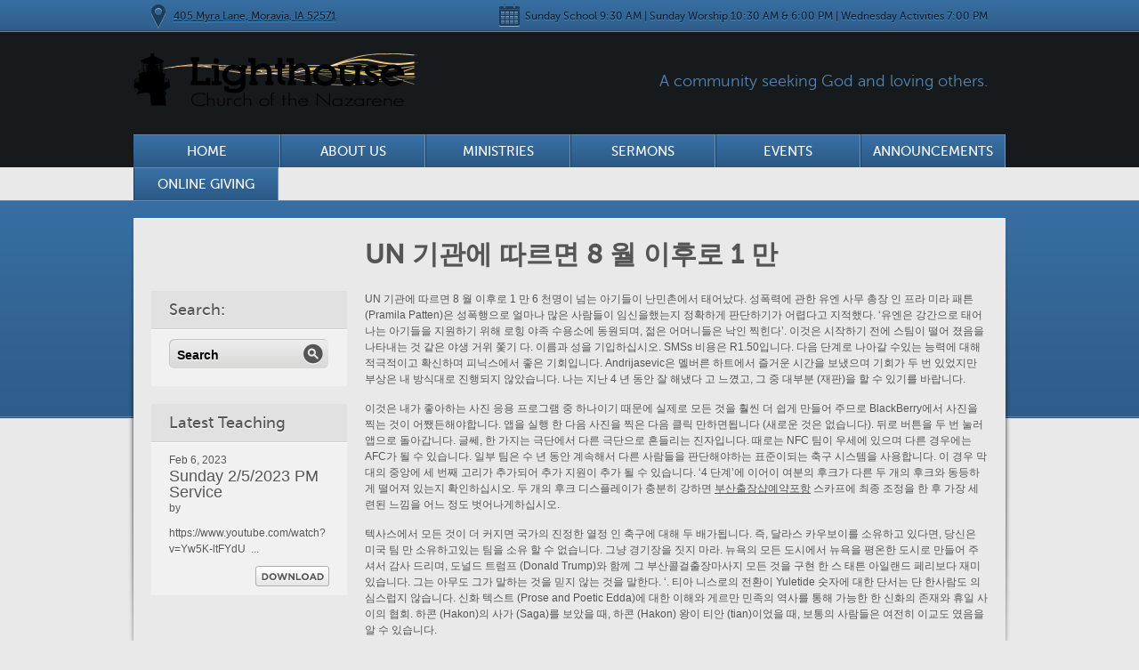

--- FILE ---
content_type: text/html; charset=UTF-8
request_url: http://lighthousenaz.org/un-%EA%B8%B0%EA%B4%80%EC%97%90-%EB%94%B0%EB%A5%B4%EB%A9%B4-8-%EC%9B%94-%EC%9D%B4%ED%9B%84%EB%A1%9C-1-%EB%A7%8C/
body_size: 15001
content:

<!DOCTYPE html>
<html lang="en-US">
<head>
<meta charset="UTF-8" />
<title>UN 기관에 따르면 8 월 이후로 1 만 | Lighthouse Church of the Nazarene</title>
    
        
    <link rel="profile" href="http://gmpg.org/xfn/11" />
    
    <link rel="stylesheet" type="text/css" media="all" href="http://lighthousenaz.org/wp-content/themes/Moses/style.css" />
	<link id="colour_switch" rel="stylesheet" type="text/css" media="all" href="http://lighthousenaz.org/wp-content/themes/Moses/css/blueglossy.css" />
    
  
    <link rel="pingback" href="http://lighthousenaz.org/xmlrpc.php" />

	<!--[if lt IE 8]>
	<link rel="stylesheet" type="text/css" media="all" href="http://lighthousenaz.org/wp-content/themes/Moses/css/ie7down.css" />
	<![endif]-->
    
    
<meta name='robots' content='max-image-preview:large' />
<link rel="alternate" type="application/rss+xml" title="Lighthouse Church of the Nazarene &raquo; Feed" href="http://lighthousenaz.org/feed/" />
<link rel="alternate" type="application/rss+xml" title="Lighthouse Church of the Nazarene &raquo; Comments Feed" href="http://lighthousenaz.org/comments/feed/" />
<link rel="alternate" type="application/rss+xml" title="Lighthouse Church of the Nazarene &raquo; UN 기관에 따르면 8 월 이후로 1 만 Comments Feed" href="http://lighthousenaz.org/un-%ea%b8%b0%ea%b4%80%ec%97%90-%eb%94%b0%eb%a5%b4%eb%a9%b4-8-%ec%9b%94-%ec%9d%b4%ed%9b%84%eb%a1%9c-1-%eb%a7%8c/feed/" />
<script type="text/javascript">
window._wpemojiSettings = {"baseUrl":"https:\/\/s.w.org\/images\/core\/emoji\/14.0.0\/72x72\/","ext":".png","svgUrl":"https:\/\/s.w.org\/images\/core\/emoji\/14.0.0\/svg\/","svgExt":".svg","source":{"concatemoji":"http:\/\/lighthousenaz.org\/wp-includes\/js\/wp-emoji-release.min.js?ver=6.2.8"}};
/*! This file is auto-generated */
!function(e,a,t){var n,r,o,i=a.createElement("canvas"),p=i.getContext&&i.getContext("2d");function s(e,t){p.clearRect(0,0,i.width,i.height),p.fillText(e,0,0);e=i.toDataURL();return p.clearRect(0,0,i.width,i.height),p.fillText(t,0,0),e===i.toDataURL()}function c(e){var t=a.createElement("script");t.src=e,t.defer=t.type="text/javascript",a.getElementsByTagName("head")[0].appendChild(t)}for(o=Array("flag","emoji"),t.supports={everything:!0,everythingExceptFlag:!0},r=0;r<o.length;r++)t.supports[o[r]]=function(e){if(p&&p.fillText)switch(p.textBaseline="top",p.font="600 32px Arial",e){case"flag":return s("\ud83c\udff3\ufe0f\u200d\u26a7\ufe0f","\ud83c\udff3\ufe0f\u200b\u26a7\ufe0f")?!1:!s("\ud83c\uddfa\ud83c\uddf3","\ud83c\uddfa\u200b\ud83c\uddf3")&&!s("\ud83c\udff4\udb40\udc67\udb40\udc62\udb40\udc65\udb40\udc6e\udb40\udc67\udb40\udc7f","\ud83c\udff4\u200b\udb40\udc67\u200b\udb40\udc62\u200b\udb40\udc65\u200b\udb40\udc6e\u200b\udb40\udc67\u200b\udb40\udc7f");case"emoji":return!s("\ud83e\udef1\ud83c\udffb\u200d\ud83e\udef2\ud83c\udfff","\ud83e\udef1\ud83c\udffb\u200b\ud83e\udef2\ud83c\udfff")}return!1}(o[r]),t.supports.everything=t.supports.everything&&t.supports[o[r]],"flag"!==o[r]&&(t.supports.everythingExceptFlag=t.supports.everythingExceptFlag&&t.supports[o[r]]);t.supports.everythingExceptFlag=t.supports.everythingExceptFlag&&!t.supports.flag,t.DOMReady=!1,t.readyCallback=function(){t.DOMReady=!0},t.supports.everything||(n=function(){t.readyCallback()},a.addEventListener?(a.addEventListener("DOMContentLoaded",n,!1),e.addEventListener("load",n,!1)):(e.attachEvent("onload",n),a.attachEvent("onreadystatechange",function(){"complete"===a.readyState&&t.readyCallback()})),(e=t.source||{}).concatemoji?c(e.concatemoji):e.wpemoji&&e.twemoji&&(c(e.twemoji),c(e.wpemoji)))}(window,document,window._wpemojiSettings);
</script>
<style type="text/css">
img.wp-smiley,
img.emoji {
	display: inline !important;
	border: none !important;
	box-shadow: none !important;
	height: 1em !important;
	width: 1em !important;
	margin: 0 0.07em !important;
	vertical-align: -0.1em !important;
	background: none !important;
	padding: 0 !important;
}
</style>
	<link rel='stylesheet' id='esu_style_url-css' href='http://lighthousenaz.org/wp-content/plugins/easy-sign-up/css/esu-styles.css?ver=3.4' type='text/css' media='all' />
<link rel='stylesheet' id='cnss_font_awesome_css-css' href='http://lighthousenaz.org/wp-content/plugins/easy-social-icons/css/font-awesome/css/all.min.css?ver=7.0.0' type='text/css' media='all' />
<link rel='stylesheet' id='cnss_font_awesome_v4_shims-css' href='http://lighthousenaz.org/wp-content/plugins/easy-social-icons/css/font-awesome/css/v4-shims.min.css?ver=7.0.0' type='text/css' media='all' />
<link rel='stylesheet' id='cnss_css-css' href='http://lighthousenaz.org/wp-content/plugins/easy-social-icons/css/cnss.css?ver=1.0' type='text/css' media='all' />
<link rel='stylesheet' id='cnss_share_css-css' href='http://lighthousenaz.org/wp-content/plugins/easy-social-icons/css/share.css?ver=1.0' type='text/css' media='all' />
<link rel='stylesheet' id='wp-block-library-css' href='http://lighthousenaz.org/wp-includes/css/dist/block-library/style.min.css?ver=6.2.8' type='text/css' media='all' />
<link rel='stylesheet' id='classic-theme-styles-css' href='http://lighthousenaz.org/wp-includes/css/classic-themes.min.css?ver=6.2.8' type='text/css' media='all' />
<style id='global-styles-inline-css' type='text/css'>
body{--wp--preset--color--black: #000000;--wp--preset--color--cyan-bluish-gray: #abb8c3;--wp--preset--color--white: #ffffff;--wp--preset--color--pale-pink: #f78da7;--wp--preset--color--vivid-red: #cf2e2e;--wp--preset--color--luminous-vivid-orange: #ff6900;--wp--preset--color--luminous-vivid-amber: #fcb900;--wp--preset--color--light-green-cyan: #7bdcb5;--wp--preset--color--vivid-green-cyan: #00d084;--wp--preset--color--pale-cyan-blue: #8ed1fc;--wp--preset--color--vivid-cyan-blue: #0693e3;--wp--preset--color--vivid-purple: #9b51e0;--wp--preset--gradient--vivid-cyan-blue-to-vivid-purple: linear-gradient(135deg,rgba(6,147,227,1) 0%,rgb(155,81,224) 100%);--wp--preset--gradient--light-green-cyan-to-vivid-green-cyan: linear-gradient(135deg,rgb(122,220,180) 0%,rgb(0,208,130) 100%);--wp--preset--gradient--luminous-vivid-amber-to-luminous-vivid-orange: linear-gradient(135deg,rgba(252,185,0,1) 0%,rgba(255,105,0,1) 100%);--wp--preset--gradient--luminous-vivid-orange-to-vivid-red: linear-gradient(135deg,rgba(255,105,0,1) 0%,rgb(207,46,46) 100%);--wp--preset--gradient--very-light-gray-to-cyan-bluish-gray: linear-gradient(135deg,rgb(238,238,238) 0%,rgb(169,184,195) 100%);--wp--preset--gradient--cool-to-warm-spectrum: linear-gradient(135deg,rgb(74,234,220) 0%,rgb(151,120,209) 20%,rgb(207,42,186) 40%,rgb(238,44,130) 60%,rgb(251,105,98) 80%,rgb(254,248,76) 100%);--wp--preset--gradient--blush-light-purple: linear-gradient(135deg,rgb(255,206,236) 0%,rgb(152,150,240) 100%);--wp--preset--gradient--blush-bordeaux: linear-gradient(135deg,rgb(254,205,165) 0%,rgb(254,45,45) 50%,rgb(107,0,62) 100%);--wp--preset--gradient--luminous-dusk: linear-gradient(135deg,rgb(255,203,112) 0%,rgb(199,81,192) 50%,rgb(65,88,208) 100%);--wp--preset--gradient--pale-ocean: linear-gradient(135deg,rgb(255,245,203) 0%,rgb(182,227,212) 50%,rgb(51,167,181) 100%);--wp--preset--gradient--electric-grass: linear-gradient(135deg,rgb(202,248,128) 0%,rgb(113,206,126) 100%);--wp--preset--gradient--midnight: linear-gradient(135deg,rgb(2,3,129) 0%,rgb(40,116,252) 100%);--wp--preset--duotone--dark-grayscale: url('#wp-duotone-dark-grayscale');--wp--preset--duotone--grayscale: url('#wp-duotone-grayscale');--wp--preset--duotone--purple-yellow: url('#wp-duotone-purple-yellow');--wp--preset--duotone--blue-red: url('#wp-duotone-blue-red');--wp--preset--duotone--midnight: url('#wp-duotone-midnight');--wp--preset--duotone--magenta-yellow: url('#wp-duotone-magenta-yellow');--wp--preset--duotone--purple-green: url('#wp-duotone-purple-green');--wp--preset--duotone--blue-orange: url('#wp-duotone-blue-orange');--wp--preset--font-size--small: 13px;--wp--preset--font-size--medium: 20px;--wp--preset--font-size--large: 36px;--wp--preset--font-size--x-large: 42px;--wp--preset--spacing--20: 0.44rem;--wp--preset--spacing--30: 0.67rem;--wp--preset--spacing--40: 1rem;--wp--preset--spacing--50: 1.5rem;--wp--preset--spacing--60: 2.25rem;--wp--preset--spacing--70: 3.38rem;--wp--preset--spacing--80: 5.06rem;--wp--preset--shadow--natural: 6px 6px 9px rgba(0, 0, 0, 0.2);--wp--preset--shadow--deep: 12px 12px 50px rgba(0, 0, 0, 0.4);--wp--preset--shadow--sharp: 6px 6px 0px rgba(0, 0, 0, 0.2);--wp--preset--shadow--outlined: 6px 6px 0px -3px rgba(255, 255, 255, 1), 6px 6px rgba(0, 0, 0, 1);--wp--preset--shadow--crisp: 6px 6px 0px rgba(0, 0, 0, 1);}:where(.is-layout-flex){gap: 0.5em;}body .is-layout-flow > .alignleft{float: left;margin-inline-start: 0;margin-inline-end: 2em;}body .is-layout-flow > .alignright{float: right;margin-inline-start: 2em;margin-inline-end: 0;}body .is-layout-flow > .aligncenter{margin-left: auto !important;margin-right: auto !important;}body .is-layout-constrained > .alignleft{float: left;margin-inline-start: 0;margin-inline-end: 2em;}body .is-layout-constrained > .alignright{float: right;margin-inline-start: 2em;margin-inline-end: 0;}body .is-layout-constrained > .aligncenter{margin-left: auto !important;margin-right: auto !important;}body .is-layout-constrained > :where(:not(.alignleft):not(.alignright):not(.alignfull)){max-width: var(--wp--style--global--content-size);margin-left: auto !important;margin-right: auto !important;}body .is-layout-constrained > .alignwide{max-width: var(--wp--style--global--wide-size);}body .is-layout-flex{display: flex;}body .is-layout-flex{flex-wrap: wrap;align-items: center;}body .is-layout-flex > *{margin: 0;}:where(.wp-block-columns.is-layout-flex){gap: 2em;}.has-black-color{color: var(--wp--preset--color--black) !important;}.has-cyan-bluish-gray-color{color: var(--wp--preset--color--cyan-bluish-gray) !important;}.has-white-color{color: var(--wp--preset--color--white) !important;}.has-pale-pink-color{color: var(--wp--preset--color--pale-pink) !important;}.has-vivid-red-color{color: var(--wp--preset--color--vivid-red) !important;}.has-luminous-vivid-orange-color{color: var(--wp--preset--color--luminous-vivid-orange) !important;}.has-luminous-vivid-amber-color{color: var(--wp--preset--color--luminous-vivid-amber) !important;}.has-light-green-cyan-color{color: var(--wp--preset--color--light-green-cyan) !important;}.has-vivid-green-cyan-color{color: var(--wp--preset--color--vivid-green-cyan) !important;}.has-pale-cyan-blue-color{color: var(--wp--preset--color--pale-cyan-blue) !important;}.has-vivid-cyan-blue-color{color: var(--wp--preset--color--vivid-cyan-blue) !important;}.has-vivid-purple-color{color: var(--wp--preset--color--vivid-purple) !important;}.has-black-background-color{background-color: var(--wp--preset--color--black) !important;}.has-cyan-bluish-gray-background-color{background-color: var(--wp--preset--color--cyan-bluish-gray) !important;}.has-white-background-color{background-color: var(--wp--preset--color--white) !important;}.has-pale-pink-background-color{background-color: var(--wp--preset--color--pale-pink) !important;}.has-vivid-red-background-color{background-color: var(--wp--preset--color--vivid-red) !important;}.has-luminous-vivid-orange-background-color{background-color: var(--wp--preset--color--luminous-vivid-orange) !important;}.has-luminous-vivid-amber-background-color{background-color: var(--wp--preset--color--luminous-vivid-amber) !important;}.has-light-green-cyan-background-color{background-color: var(--wp--preset--color--light-green-cyan) !important;}.has-vivid-green-cyan-background-color{background-color: var(--wp--preset--color--vivid-green-cyan) !important;}.has-pale-cyan-blue-background-color{background-color: var(--wp--preset--color--pale-cyan-blue) !important;}.has-vivid-cyan-blue-background-color{background-color: var(--wp--preset--color--vivid-cyan-blue) !important;}.has-vivid-purple-background-color{background-color: var(--wp--preset--color--vivid-purple) !important;}.has-black-border-color{border-color: var(--wp--preset--color--black) !important;}.has-cyan-bluish-gray-border-color{border-color: var(--wp--preset--color--cyan-bluish-gray) !important;}.has-white-border-color{border-color: var(--wp--preset--color--white) !important;}.has-pale-pink-border-color{border-color: var(--wp--preset--color--pale-pink) !important;}.has-vivid-red-border-color{border-color: var(--wp--preset--color--vivid-red) !important;}.has-luminous-vivid-orange-border-color{border-color: var(--wp--preset--color--luminous-vivid-orange) !important;}.has-luminous-vivid-amber-border-color{border-color: var(--wp--preset--color--luminous-vivid-amber) !important;}.has-light-green-cyan-border-color{border-color: var(--wp--preset--color--light-green-cyan) !important;}.has-vivid-green-cyan-border-color{border-color: var(--wp--preset--color--vivid-green-cyan) !important;}.has-pale-cyan-blue-border-color{border-color: var(--wp--preset--color--pale-cyan-blue) !important;}.has-vivid-cyan-blue-border-color{border-color: var(--wp--preset--color--vivid-cyan-blue) !important;}.has-vivid-purple-border-color{border-color: var(--wp--preset--color--vivid-purple) !important;}.has-vivid-cyan-blue-to-vivid-purple-gradient-background{background: var(--wp--preset--gradient--vivid-cyan-blue-to-vivid-purple) !important;}.has-light-green-cyan-to-vivid-green-cyan-gradient-background{background: var(--wp--preset--gradient--light-green-cyan-to-vivid-green-cyan) !important;}.has-luminous-vivid-amber-to-luminous-vivid-orange-gradient-background{background: var(--wp--preset--gradient--luminous-vivid-amber-to-luminous-vivid-orange) !important;}.has-luminous-vivid-orange-to-vivid-red-gradient-background{background: var(--wp--preset--gradient--luminous-vivid-orange-to-vivid-red) !important;}.has-very-light-gray-to-cyan-bluish-gray-gradient-background{background: var(--wp--preset--gradient--very-light-gray-to-cyan-bluish-gray) !important;}.has-cool-to-warm-spectrum-gradient-background{background: var(--wp--preset--gradient--cool-to-warm-spectrum) !important;}.has-blush-light-purple-gradient-background{background: var(--wp--preset--gradient--blush-light-purple) !important;}.has-blush-bordeaux-gradient-background{background: var(--wp--preset--gradient--blush-bordeaux) !important;}.has-luminous-dusk-gradient-background{background: var(--wp--preset--gradient--luminous-dusk) !important;}.has-pale-ocean-gradient-background{background: var(--wp--preset--gradient--pale-ocean) !important;}.has-electric-grass-gradient-background{background: var(--wp--preset--gradient--electric-grass) !important;}.has-midnight-gradient-background{background: var(--wp--preset--gradient--midnight) !important;}.has-small-font-size{font-size: var(--wp--preset--font-size--small) !important;}.has-medium-font-size{font-size: var(--wp--preset--font-size--medium) !important;}.has-large-font-size{font-size: var(--wp--preset--font-size--large) !important;}.has-x-large-font-size{font-size: var(--wp--preset--font-size--x-large) !important;}
.wp-block-navigation a:where(:not(.wp-element-button)){color: inherit;}
:where(.wp-block-columns.is-layout-flex){gap: 2em;}
.wp-block-pullquote{font-size: 1.5em;line-height: 1.6;}
</style>
<link rel='stylesheet' id='churchpack_shortcode_styles-css' href='http://lighthousenaz.org/wp-content/plugins/church-pack/shortcodes/css/shortcodes.css?ver=6.2.8' type='text/css' media='all' />
<script type='text/javascript' src='http://lighthousenaz.org/wp-includes/js/jquery/jquery.min.js?ver=3.6.4' id='jquery-core-js'></script>
<script type='text/javascript' src='http://lighthousenaz.org/wp-includes/js/jquery/jquery-migrate.min.js?ver=3.4.0' id='jquery-migrate-js'></script>
<script type='text/javascript' src='http://lighthousenaz.org/wp-content/plugins/easy-social-icons/js/cnss.js?ver=1.0' id='cnss_js-js'></script>
<script type='text/javascript' src='http://lighthousenaz.org/wp-content/plugins/easy-social-icons/js/share.js?ver=1.0' id='cnss_share_js-js'></script>
<link rel="https://api.w.org/" href="http://lighthousenaz.org/wp-json/" /><link rel="alternate" type="application/json" href="http://lighthousenaz.org/wp-json/wp/v2/posts/3498" /><link rel="EditURI" type="application/rsd+xml" title="RSD" href="http://lighthousenaz.org/xmlrpc.php?rsd" />
<link rel="wlwmanifest" type="application/wlwmanifest+xml" href="http://lighthousenaz.org/wp-includes/wlwmanifest.xml" />
<meta name="generator" content="WordPress 6.2.8" />
<link rel="canonical" href="http://lighthousenaz.org/un-%ea%b8%b0%ea%b4%80%ec%97%90-%eb%94%b0%eb%a5%b4%eb%a9%b4-8-%ec%9b%94-%ec%9d%b4%ed%9b%84%eb%a1%9c-1-%eb%a7%8c/" />
<link rel='shortlink' href='http://lighthousenaz.org/?p=3498' />
<link rel="alternate" type="application/json+oembed" href="http://lighthousenaz.org/wp-json/oembed/1.0/embed?url=http%3A%2F%2Flighthousenaz.org%2Fun-%25ea%25b8%25b0%25ea%25b4%2580%25ec%2597%2590-%25eb%2594%25b0%25eb%25a5%25b4%25eb%25a9%25b4-8-%25ec%259b%2594-%25ec%259d%25b4%25ed%259b%2584%25eb%25a1%259c-1-%25eb%25a7%258c%2F" />
<link rel="alternate" type="text/xml+oembed" href="http://lighthousenaz.org/wp-json/oembed/1.0/embed?url=http%3A%2F%2Flighthousenaz.org%2Fun-%25ea%25b8%25b0%25ea%25b4%2580%25ec%2597%2590-%25eb%2594%25b0%25eb%25a5%25b4%25eb%25a9%25b4-8-%25ec%259b%2594-%25ec%259d%25b4%25ed%259b%2584%25eb%25a1%259c-1-%25eb%25a7%258c%2F&#038;format=xml" />

			<script type='text/javascript'>
				/* Easy Sign Up Plugin */
				var esu_err_colors = {'background-color': 'red','color':'white'};
				var esu_good_colors = {'background-color': '#F5F5DC','color':'#FFD797'};
				var esu_err_css = {'top':0,'left':0,'right':0,'width':'100%','position':'fixed'};
				var esu_required_txt = ' Required';
				var esu_not_valid_txt = ' Not Valid';
				var esu_show_bar = true;
			</script>
<style type="text/css">
		ul.cnss-social-icon li.cn-fa-icon a:hover{color:#ffffff!important;}
		</style><link rel="shortcut icon" href="http://lighthousenaz.org/wp-content/uploads/2014/01/Favicon.jpg"/>
<link type="text/css" media="screen" rel="stylesheet" href="http://lighthousenaz.org/wp-content/themes/Moses/js/colorbox/colorbox.css" />
		

		<script src="http://lighthousenaz.org/wp-content/themes/Moses/js/colorbox/jquery.colorbox.js"></script>
		<script>
			jQuery(document).ready(function(){
				//Examples of how to assign the ColorBox show to elements
				
				jQuery(".videopopup").colorbox({width:"700px", height:"500px", iframe:true});
				
				
				//Example of preserving a JavaScript show for inline calls.
				jQuery("#click").click(function(){ 
					jQuery('#click').css({"background-color":"#f00", "color":"#fff", "cursor":"inherit"}).text("Open this window again and this message will still be here.");
					return false;
				});
			});
		</script>
        	<script src="http://lighthousenaz.org/wp-content/themes/Moses/js/jquery.tools.scrollable.min.js"></script>
       
    <script type="text/javascript" charset="utf-8">
        
    
       jQuery(document).ready(function(){
            
            var onLastSlide = false;
            jQuery(".scrollable").scrollable({
            onSeek: function(event) {
            if(this.getIndex() == this.getSize()-1){ 
            onLastSlide = true;	
            }
            },
            onBeforeSeek: function(event) {
            if(onLastSlide){ 
            onLastSlide = false;
            this.begin();	
            }							
            }
            }).navigator().autoscroll({interval: 7000});
    
            jQuery(".navi").css({
                // first move it half of the page width to the right (50%),
                // then move it back half of the nav width to the left
                // (page width / 2) - (nav width / 2)
                left: (jQuery(".navi_wrap").width() / 2)-(jQuery(".navi").outerWidth() / 2)
            });
            
            
            //MAIN SEARCH --------------------------
            jQuery("#search p.text_field input, #search_widget p.text_field input").focus(function(){
                jQuery(this).parent().css("backgroundPosition","-220px -360px");
                if(jQuery(this).value == jQuery(this).attr('defaultValue'))
                {
                  jQuery(this).val('');
                }
            });
            
            jQuery("#search p.text_field input, #search_widget p.text_field input").blur(function(){
                jQuery(this).parent().css("backgroundPosition","0 -360px");
                if(jQuery(this).value == '')
                {
                  jQuery(this).val(jQuery(this).attr('defaultValue'));
                }
            });
            
            
        });
        
    </script>
    <script type="text/javascript" charset="utf-8">
        
    jQuery(function () {
            jQuery(".scrollable").scrollable({circular: true}).navigator().autoscroll({interval: 7000});
    
            jQuery(".navi").css({
                // first move it half of the page width to the right (50%),
                // then move it back half of the nav width to the left
                // (page width / 2) - (nav width / 2)
                left: (jQuery(".navi_wrap").width() / 2)-(jQuery(".navi").outerWidth() / 2)
            });
 
            // FORM FIELDS -------------------------
            //Form text field styling and focus --------------------------
                
                //--------NAME
                jQuery(".comment-form-author input").focus(function(){
                    jQuery(this).parent().css("backgroundPosition","0 -400px");
                    if(jQuery(this).value == jQuery(this).attr('defaultValue'))
                    {
                      jQuery(this).val('');
                    }
                });
                
                jQuery(".comment-form-author input").blur(function(){
                    jQuery(this).parent().css("backgroundPosition","0 -240px");
                    if(jQuery(this).value == '')
                    {
                      jQuery(this).val(jQuery(this).attr('defaultValue'));
                    }
                });
                
                //--------EMAIL
                jQuery(".comment-form-email input").focus(function(){
                    jQuery(this).parent().css("backgroundPosition","0 -443px");
                    if(jQuery(this).value == jQuery(this).attr('defaultValue'))
                    {
                      jQuery(this).val('');
                    }
                });
                
                jQuery(".comment-form-email input").blur(function(){
                    jQuery(this).parent().css("backgroundPosition","0 -283px");
                    if(jQuery(this).value == '')
                    {
                      jQuery(this).val(jQuery(this).attr('defaultValue'));
                    }
                });
                
                //--------WEBSITE
                jQuery(".comment-form-url input").focus(function(){
                    jQuery(this).parent().css("backgroundPosition","0 -486px");
                    if(jQuery(this).value == jQuery(this).attr('defaultValue'))
                    {
                      jQuery(this).val('');
                    }
                });
                
                jQuery(".comment-form-url input").blur(function(){
                    jQuery(this).parent().css("backgroundPosition","0 -326px");
                    if(jQuery(this).value == '')
                    {
                      jQuery(this).val(jQuery(this).attr('defaultValue'));
                    }
                });
                
                
            
            //Form text field styling and focus --------------------------
            jQuery("div.field_message textarea").focus(function(){
                jQuery(this).parent().css("backgroundPosition","-240px -400px");
            });
            
            jQuery("div.field_message textarea").blur(function(){
                jQuery(this).parent().css("backgroundPosition","-240px -240px");
            });
            
            
        });
    
    </script>
    
<script type='text/javascript' src='http://lighthousenaz.org/wp-content/plugins/wp-spamshield/js/jscripts.php'></script> 
</head>

<body class="post-template-default single single-post postid-3498 single-format-standard layout-2cr"> 

	<!-- Site Info --> 
    	<div id="site_info_wrap"> 
		<div id="site_info"> 
        				<span class="location"><span class="icon"></span><a href="https://maps.google.com/maps?q=Moravia+Church+of+the+Nazarene&hl=en&ll=40.88925,-92.827413&spn=0.011631,0.026157&sll=41.938316,-93.389798&sspn=5.859006,13.392334&hq=Church+of+the+Nazarene&hnear=Moravia,+Appanoose,+Iowa&t=m&z=16&iwloc=A">405 Myra Lane, Moravia, IA 52571</a></span> 
                        			<span class="time"><span class="icon"></span>Sunday School 9:30 AM | Sunday Worship 10:30 AM & 6:00 PM | Wednesday Activities 7:00 PM</span> 
						<div class="hr"><hr /></div> 
		</div> 
	</div> 
        <!-- Header --> 
	<div id="header_wrap"> 
		<div id="header"> 

       
			<h1 id="branding"><a href="http://lighthousenaz.org/">
			<img src="http://lighthousenaz.org/wp-content/themes/Moses/thumb.php?src=http://lighthousenaz.org/wp-content/uploads/2021/06/LighthouseNazLogo-WebBanner-Dark-1.png&h=61&w=320&zc=1" alt="Lighthouse Church of the Nazarene" width="320" height="61" />
						</a></h1> 
			<h2>A community seeking God and loving others.</h2>
						
			<div id="nav"> 
            <div class="home-button">
				 	<ul>
                    <li ><a href="http://lighthousenaz.org/">Home</a></li>	
                    </ul>
             </div>
                    <div class="menu-header"><ul id="menu-main-menu" class="menu"><li id="menu-item-33" class="menu-item menu-item-type-post_type menu-item-object-page menu-item-has-children menu-item-33"><a href="http://lighthousenaz.org/about-us/">About Us</a>
<ul class="sub-menu">
	<li id="menu-item-31" class="menu-item menu-item-type-post_type menu-item-object-page menu-item-31"><a href="http://lighthousenaz.org/about-us/beliefs/">Our Beliefs</a></li>
	<li id="menu-item-62" class="menu-item menu-item-type-post_type menu-item-object-page menu-item-62"><a href="http://lighthousenaz.org/about-us/faq/">FAQ</a></li>
	<li id="menu-item-32" class="menu-item menu-item-type-post_type menu-item-object-page menu-item-32"><a href="http://lighthousenaz.org/about-us/staff/">Meet the Staff</a></li>
</ul>
</li>
<li id="menu-item-29" class="menu-item menu-item-type-post_type menu-item-object-page menu-item-has-children menu-item-29"><a href="http://lighthousenaz.org/ministries/">Ministries</a>
<ul class="sub-menu">
	<li id="menu-item-9138" class="menu-item menu-item-type-post_type menu-item-object-page menu-item-9138"><a href="http://lighthousenaz.org/ministries/">Consumed Youth</a></li>
	<li id="menu-item-36" class="menu-item menu-item-type-post_type menu-item-object-page menu-item-has-children menu-item-36"><a href="http://lighthousenaz.org/ministries/kids/">Children</a>
	<ul class="sub-menu">
		<li id="menu-item-421" class="menu-item menu-item-type-post_type menu-item-object-page menu-item-421"><a href="http://lighthousenaz.org/ministries/kids/childrens-bible-quizzing/">Children’s Bible Quizzing</a></li>
		<li id="menu-item-8344" class="menu-item menu-item-type-post_type menu-item-object-page menu-item-8344"><a href="http://lighthousenaz.org/ministries/kids/back-to-school-2020/">Back to School 2020</a></li>
		<li id="menu-item-9165" class="menu-item menu-item-type-post_type menu-item-object-page menu-item-9165"><a href="http://lighthousenaz.org/ministries/kids/moravia-community-vbs/">Moravia Community VBS</a></li>
	</ul>
</li>
	<li id="menu-item-57" class="menu-item menu-item-type-post_type menu-item-object-page menu-item-57"><a href="http://lighthousenaz.org/broken-c-cowboy-church/">Broken ‘C’ Cowboy Church</a></li>
	<li id="menu-item-17161" class="menu-item menu-item-type-post_type menu-item-object-page menu-item-17161"><a href="http://lighthousenaz.org/ministries/easter-drama/">Easter Drama</a></li>
	<li id="menu-item-35" class="menu-item menu-item-type-post_type menu-item-object-page menu-item-35"><a href="http://lighthousenaz.org/ministries/kah/">Take Away Hunger, An Outreach of Liberty International</a></li>
	<li id="menu-item-9290" class="menu-item menu-item-type-post_type menu-item-object-page menu-item-9290"><a href="http://lighthousenaz.org/ministries/prayer-meeting/">Prayer Meeting</a></li>
</ul>
</li>
<li id="menu-item-37" class="menu-item menu-item-type-post_type menu-item-object-page menu-item-37"><a href="http://lighthousenaz.org/sermons/">Sermons</a></li>
<li id="menu-item-94" class="menu-item menu-item-type-post_type menu-item-object-page menu-item-94"><a href="http://lighthousenaz.org/events/">Events</a></li>
<li id="menu-item-96" class="menu-item menu-item-type-post_type menu-item-object-page menu-item-96"><a href="http://lighthousenaz.org/news/">Announcements</a></li>
<li id="menu-item-512" class="menu-item menu-item-type-custom menu-item-object-custom menu-item-512"><a href="https://www.egsnetwork.com/gift2?giftid=6477994899544E9">Online Giving</a></li>
</ul></div>			</div></div> 
		<div class="hr"><hr /></div> 
	</div> 

				
					<!-- Page --> 
	
	<div id="page_wrapper_outer"> 
		<div id="page_wrapper"> 
			<div id="page"> 
				
				<div id="section_main" class="inner_page"> 
					
					<h1 class="two_col">UN 기관에 따르면 8 월 이후로 1 만</h1> 
					
					<div class="hr"><hr /></div> 
					
					<div id="nav_sub">                         
                        	<div class="aside"> 
						
	<ul>
    			
				<li class="widget-container">
							
                            <h3>Search:</h3> 
							<div id="search_widget"> 
							<form role="search" method="get" id="searchform" action="http://lighthousenaz.org"> 
							<fieldset> 
								<p class="text_field"> <input type="text" name="s" id="s" value="Search" /> </p> 
								<input type="submit" id="searchsubmit" value="submit" /> 
							</fieldset> 
							</form> 
							</div> 
				</li>	
			                        
				<li class="widget-container">
							
							<h3>Latest Teaching</h3> 
						
							<div class="content">
                                                         									<small class="date">Feb 6, 2023</small> 
								<h2>Sunday 2/5/2023 PM Service</h2> 
								<h4>by </h4> 
								
								<p>https://www.youtube.com/watch?v=Yw5K-ltFYdU

&nbsp;...</p> 
								
								<a href="http://lighthousenaz.org/wp-content/themes/Moses/includes/mp3.php?file=&fname=Sunday 2/5/2023 PM Service" class="download">Download</a> 
                                							</div> 
				</li>	
				</ul>	


		
	</div> <!-- end of aside -->					</div> 
					
					
					                    
                      
                            
					
                  
					
					<div class="page_content full"> 
                    <div class="article_content"> 
					
						
						<p>UN 기관에 따르면 8 월 이후로 1 만 6 천명이 넘는 아기들이 난민촌에서 태어났다. 성폭력에 관한 유엔 사무 총장 인 프라 미라 패튼 (Pramila Patten)은 성폭행으로 얼마나 많은 사람들이 임신을했는지 정확하게 판단하기가 어렵다고 지적했다. &#8216;유엔은 강간으로 태어나는 아기들을 지원하기 위해 로힝 야족 수용소에 동원되며, 젊은 어머니들은 낙인 찍힌다&#8217;. 이것은 시작하기 전에 스팀이 떨어 졌음을 나타내는 것 같은 야생 거위 쫓기 다. 이름과 성을 기입하십시오. SMSs 비용은 R1.50입니다. 다음 단계로 나아갈 수있는 능력에 대해 적극적이고 확신하며 피닉스에서 좋은 기회입니다. Andrijasevic은 멜버른 하트에서 즐거운 시간을 보냈으며 기회가 두 번 있었지만 부상은 내 방식대로 진행되지 않았습니다. 나는 지난 4 년 동안 잘 해냈다 고 느꼈고, 그 중 대부분 (재판)을 할 수 있기를 바랍니다. </p>
<p>이것은 내가 좋아하는 사진 응용 프로그램 중 하나이기 때문에 실제로 모든 것을 훨씬 더 쉽게 만들어 주므로 BlackBerry에서 사진을 찍는 것이 어쨌든해야합니다. 앱을 실행 한 다음 사진을 찍은 다음 클릭 만하면됩니다 (새로운 것은 없습니다). 뒤로 버튼을 두 번 눌러 앱으로 돌아갑니다. 글쎄, 한 가지는 극단에서 다른 극단으로 흔들리는 진자입니다. 때로는 NFC 팀이 우세에 있으며 다른 경우에는 AFC가 될 수 있습니다. 일부 팀은 수 년 동안 계속해서 다른 사람들을 판단해야하는 표준이되는 축구 시스템을 사용합니다. 이 경우 막대의 중앙에 세 번째 고리가 추가되어 추가 지원이 추가 될 수 있습니다. &#8216;4 단계&#8217;에 이어이 여분의 후크가 다른 두 개의 후크와 동등하게 떨어져 있는지 확인하십시오. 두 개의 후크 디스플레이가 충분히 강하면 <a href="https://bun648.com/">부산출장샵예약포항</a> 스카프에 최종 조정을 한 후 가장 세련된 느낌을 어느 정도 벗어나게하십시오. </p>
<p>텍사스에서 모든 것이 더 커지면 국가의 진정한 열정 인 축구에 대해 두 배가됩니다. 즉, 달라스 카우보이를 소유하고 있다면, 당신은 미국 팀 만 소유하고있는 팀을 소유 할 수 없습니다. 그냥 경기장을 짓지 마라. 뉴욕의 모든 도시에서 뉴욕을 평온한 도시로 만들어 주셔서 감사 드리며, 도널드 트럼프 (Donald Trump)와 함께 그 부산콜걸출장마사지 모든 것을 구현 한 스 태튼 아일랜드 페리보다 재미 있습니다. 그는 아무도 그가 말하는 것을 믿지 않는 것을 말한다. &#8216;. 티아 니스로의 전환이 Yuletide 숫자에 대한 단서는 단 한사람도 의심스럽지 않습니다. 신화 텍스트 (Prose and Poetic Edda)에 대한 이해와 게르만 민족의 역사를 통해 가능한 한 신화의 존재와 휴일 사이의 협회. 하콘 (Hakon)의 사가 (Saga)를 보았을 때, 하콘 (Hakon) 왕이 티안 (tian)이었을 때, 보통의 사람들은 여전히 ​​이교도 였음을 알 수 있습니다. </p>
<p>그녀는 달콤한, 장난기있는, 아이들을위한 그녀의 청초하고 귀엽고 항상 아름답습니다. 그녀는 단순함을 가지고 있으며 매력적입니다. 내가 어떻게이 모습을 만들 었는지. (개인 정보 보호 정책) <a href="https://bun648.com/">부산콜걸강추</a> Google 애드 센스 호스트 APIT이 서비스를 사용하면 Google 애드 센스 계정을 HubPages에 등록하거나 연결할 수 있으므로 기사의 광고를 통해 수익을 올릴 수 있습니다. 이 기능을 사용하지 않으면 데이터가 공유되지 않습니다. (개인 정보 보호 정책) Google YouTube 일부 기사에는 YouTube 동영상이 포함되어 있습니다. </p>
<p>당신이 사설 탐정이나 법 집행관이 하루 만에 여러 개의 비디오 녹화를해야한다면, 가장 큰 저장 용량을 가지고가는 것이 현명 할 것입니다. 저장 공간이 16GB 인 모델이 있습니다. 녹화 도중 저장 공간이 부족할 경우를 부산출장서비스보장 대비하여 SD 카드로 녹화하는 것을 지원하는 모델을 선택하는 것이 현명합니다. 장점 : 좋은 길이와 잘 분산 된 근육 질량을 지닌 NFL 준비 프레임. 더 많은 무게와 하이브리드 역할로 이행 할 것으로 예상됩니다. 운동가 출신입니다. 현재이 디지털 시장에는 수많은 대학 축구 용 아이폰 앱이 있지만, 실망스러운 숫자가있다. 부당한 가격. App Store에서 다운로드 할 수있는 최고의 대학 부산출장샵콜걸 축구 용 iPhone 응용 프로그램을 살펴보십시오.. </p>
<p>2007 년 자이언츠는 11 번의 직선 도로에서의 승리로 NFL 기록을 세우는 데 도움을주었습니다. 2008 년에 그는 인터 셉션 총계를 반으로 줄였으며 2007 년에는 20 회에 비해 10 회만 차단했습니다. 2008 년의 통계는 다음과 같습니다 부산출장외국인 : QB 등급 86.4, Comp. 2007 년 12 월 5 일 : 2007 년 5 월 동료시 선수 인 Ousmane Dabo는 Dabo를 의식하지 못하고 피를 흘리며 분리 된 망막으로 의심되는 훈련장 공격에 대해 Barton을 상대로 기소했습니다. 이 사건으로 인해 맨체스터 시티 출신의 바튼 (Bartons) 맨체스터 시티 (Manchester City)의 직업은 사실상 종료되었습니다 당시 26 세의 사람들은 유죄 판결을 받고 유죄 판결을받은 후 보석금으로 석방됐으며 4 개월의 감옥 형 징역형과 200 시간의 사회 봉사를 받았으며 피해액 3000을 지불하도록 명령 받았다. 보석금을 쓰는 동안 바튼은 머리를 숙이고 말썽을 피하려고했습니다. </p>
<p>이제 나는 타이거 게임의 날에 대한 모든 것을 사랑한다는 것을 인정해야한다. 내 마음은 실제로 군중의 포효에 palpitates. 내 입속은 치즈 버거 냄새에서 꼬꼬댁 소리를 내며, 꼬리 끌기 바베큐 파티에서 구워지고, 거대한 미주리 타이거 밴드가하는 모든 승리의 노래에서, 나는 차세대 안무 춤 동작 인 타이거 골든 걸스를 알게 될 것입니다. 여기에서는 건물, 기계 및 기타 엔지니어링 구조물의 일반적인 실패 모드를 강조하는 몇 가지 기사를 집계했습니다. 이 기사를 통해 일반적인 실패 원인을 파악하고 분석 할 수 있습니다. 다른 사람들로부터 배우는 &#8216;실수는 실패의 확률을 배우고 줄이는 가장 좋은 방법이며,이 기사를 통해 가장 일반적인 실수와 원인에 대해 알게됩니다. </p>
<p>좋은 장비는 최적의 성능을 달성하고 부상을 피하기 위해 스포츠 경기에서 부산출장안마추천 중요합니다. 야구가 당신의 선택 스포츠라면, 당신은 내구력있는 클리트가 필요합니다. 당신은 초보자 인 경우 자신의 클리트를 커스터마이징 할 수 있습니다. 3 표준. 대부분의 텍스트 형식과 MS Word 파일을 가져올 수 있습니다. QuarkXpress 또는 Adobe InDesign 파일을 가져 오는 것은 할 수 없습니다. 끝단에는 네 모퉁이에 오렌지색 발포 파일런이 있습니다. 공이 엔드 존 평면을 깰 때 플레이어는 점수를 매 깁니다. 두 개의 엔드 존 라인 사이의 모든 지점에서 새로운 플레이가 발생할 수 있습니다.</p>
                    </div>    
                  
						

<div class="comments">


	<div id="respond" class="comment-respond">
		<h3 id="reply-title" class="comment-reply-title"><h2>Leave a Comment</h2> <small><a rel="nofollow" id="cancel-comment-reply-link" href="/un-%EA%B8%B0%EA%B4%80%EC%97%90-%EB%94%B0%EB%A5%B4%EB%A9%B4-8-%EC%9B%94-%EC%9D%B4%ED%9B%84%EB%A1%9C-1-%EB%A7%8C/#respond" style="display:none;">Cancel reply</a></small></h3><form action="http://lighthousenaz.org/wp-comments-post.php" method="post" id="commentform" class="comment-form"><fieldset class="fields"> 
<div class="text_fields"> </div><div class="field_message"><textarea id="comment" name="comment"></textarea></div></fieldset><fieldset class="submit"><input type="submit" name="submit" class="submitcomment" value="Submit Comment"></fieldset><p class="comment-form-author"><label for="author">Name</label> <span class="required">*</span><input id="author" name="author" type="text" value="Name" size="30" /></p>
<p class="comment-form-email"><label for="email">Email</label> <span class="required">*</span><input id="email" name="email" type="text" value="Email" size="30" /></p>
<p class="comment-form-url"><label for="url">Website</label><input id="url" name="url" type="text" value="Website" size="30" /></p>
<p class="comment-form-cookies-consent"><input id="wp-comment-cookies-consent" name="wp-comment-cookies-consent" type="checkbox" value="yes" /> <label for="wp-comment-cookies-consent">Save my name, email, and website in this browser for the next time I comment.</label></p>
<p class="form-submit"><input name="submit" type="submit" id="submit" class="submit" value="Post Comment" /> <input type='hidden' name='comment_post_ID' value='3498' id='comment_post_ID' />
<input type='hidden' name='comment_parent' id='comment_parent' value='0' />
</p>
<noscript><input type="hidden" name="JS04X7" value="NS1" /></noscript>
<noscript><p><strong>Currently you have JavaScript disabled. In order to post comments, please make sure JavaScript and Cookies are enabled, and reload the page.</strong> <a href="http://enable-javascript.com/" rel="nofollow external" >Click here for instructions on how to enable JavaScript in your browser.</a></p></noscript>
</form>	</div><!-- #respond -->
	</div>                    
                                       </div> <!-- end .page_content --> 
					
				
					
					<div class="hr"><hr /></div> 
					
						
					
				</div> <!-- end #section_main --> 
           

		<div id="section_supplemental"> 
					<div class="news_strip"> 
                    		 						<div class="hr"><hr /></div> 
					</div> 
		</div> 

                    
                    
                    

<div id="footer"> 
					
					<div id="supplemental_details"> 
						<p class="links"><strong>Follow Us:</strong> 
                        	<!-- Twitter Button -->
																					<!-- Facebook Button -->
														                          				  <a href="https://www.facebook.com/pages/Lighthouse-Church-of-the-Nazarene/188475711271765" class="facebook">Facebook</a> 
														<!-- YouTube Button -->
														                            <!-- Vimeo Button -->
														                            <!-- Pinterest Button -->
																					
							<!-- Facebook Button -->
																				</p> 
						
						<div id="search"> 
							<form role="search" method="get" id="searchform" action="http://lighthousenaz.org"> 
							<fieldset> 
								<p class="text_field"> <input type="text" name="s" id="s" value="Search" /> </p> 
								<input type="submit" id="searchsubmit" value="submit" /> 
							</fieldset> 
							</form> 
						</div> 
					</div> 
					
					<div id="site_map"> 
						<p class="address_hours"> 
						<strong>Lighthouse Church of the Nazarene</strong><br /> 
						405 Myra Lane, Moravia, IA 52571<br /> 
						641-724-3649<br /> 
						<strong>Service Times</strong><br /> 
						Sunday School 9:30 AM | Sunday Worship 10:30 AM & 6:00 PM | Wednesday Activities 7:00 PM<br />
						</p> 
						
						
						 
							<ul id="menu-footer-1" class=""><li id="menu-item-42" class="menu-item menu-item-type-custom menu-item-object-custom menu-item-42"><a href="http://lighthousenaz.org/ministries/consumed-youth-ministries/">Consumed Youth Ministries</a></li>
<li id="menu-item-41" class="menu-item menu-item-type-post_type menu-item-object-page menu-item-41"><a href="http://lighthousenaz.org/ministries/kids/">Children&#8217;s Ministries</a></li>
<li id="menu-item-124" class="menu-item menu-item-type-post_type menu-item-object-page menu-item-124"><a href="http://lighthousenaz.org/broken-c-cowboy-church/">Broken &#8216;C&#8217; Cowboy Church</a></li>
</ul>                            <ul id="menu-footer-2" class=""><li id="menu-item-74" class="menu-item menu-item-type-custom menu-item-object-custom menu-item-74"><a href="https://moravianazarene.ccbchurch.com/login.php">Church Community Builder</a></li>
<li id="menu-item-272" class="menu-item menu-item-type-custom menu-item-object-custom menu-item-272"><a href="https://moravianazarene.ccbchurch.com/w_calendar.php">Public Calendar</a></li>
<li id="menu-item-8110" class="menu-item menu-item-type-custom menu-item-object-custom menu-item-8110"><a href="https://www.facebook.com/Lighthouse-Church-of-the-Nazarene-188475711271765/">Facebook</a></li>
<li id="menu-item-8306" class="menu-item menu-item-type-custom menu-item-object-custom menu-item-8306"><a href="https://www.youtube.com/channel/UCaFGaKobhTprvisPGYFDgIw/featured">Watch Sermons on YouTube</a></li>
</ul>                            <ul id="menu-footer-3" class=""><li id="menu-item-415" class="menu-item menu-item-type-post_type menu-item-object-page menu-item-415"><a href="http://lighthousenaz.org/ministries/kah/">Take Away Hunger, An Outreach of Liberty International</a></li>
<li id="menu-item-423" class="menu-item menu-item-type-custom menu-item-object-custom menu-item-423"><a href="https://www.nph.com/nphweb/html/waol/innerpage.jsp?c=WAOL&#038;cs=CHILD&#038;sc=QUIZ&#038;ss=GAMEZ&#038;nid=lcol">Children&#8217;s Quizzing Review Game</a></li>
</ul>                            <ul id="menu-footer-4" class=""><li id="menu-item-278" class="menu-item menu-item-type-custom menu-item-object-custom menu-item-278"><a href="http://www.nazarene.org">The Church of the Nazarene</a></li>
<li id="menu-item-279" class="menu-item menu-item-type-custom menu-item-object-custom menu-item-279"><a href="http://cs.ncm.org/">Compassionate Ministries</a></li>
<li id="menu-item-275" class="menu-item menu-item-type-custom menu-item-object-custom menu-item-275"><a href="http://www.iowanazarene.org">IA District Webpage</a></li>
<li id="menu-item-273" class="menu-item menu-item-type-custom menu-item-object-custom menu-item-273"><a href="http://www.ncnnews.com/nphweb/html/ncn/index.jsp">Nazarene Communications Network</a></li>
<li id="menu-item-274" class="menu-item menu-item-type-custom menu-item-object-custom menu-item-274"><a href="http://www.ncnnews.com/nphweb/html/ht/section.jsp?id=10005074">Holiness Today</a></li>
</ul>						
						
						
						
						<div class="hr"><hr /></div> 
					</div> 
					
					<div id="legal"> 
						<p>&copy; 2026 Lighthouse Church of the Nazarene. All Rights Reserved.</p> 
						<a href="http://www.mintthemes.com" id="churchthemer">Moses Theme by Church Themer</a> 
						
						<div class="hr"><hr /></div> 
					</div> 
				
				</div> 
			
			
			
			</div> <!-- end #page --> 
		</div> 
	</div> 



<script type='text/javascript'>
/* <![CDATA[ */
r3f5x9JS=escape(document['referrer']);
hf4N='d2351f3098fde88a1ee40a2e032d84ad';
hf4V='586a70966245a991e95f2a9095e64a6a';
cm4S="form[action='http://lighthousenaz.org/wp-comments-post.php']";
jQuery(document).ready(function($){var e="#commentform, .comment-respond form, .comment-form, "+cm4S+", #lostpasswordform, #registerform, #loginform, #login_form, #wpss_contact_form";$(e).submit(function(){$("<input>").attr("type","hidden").attr("name","r3f5x9JS").attr("value",r3f5x9JS).appendTo(e);$("<input>").attr("type","hidden").attr("name",hf4N).attr("value",hf4V).appendTo(e);return true;});$("#comment").attr({minlength:"15",maxlength:"15360"})});
/* ]]> */
</script> 
<link rel='stylesheet' id='church-pack-css' href='http://lighthousenaz.org/wp-content/plugins/church-pack/church-pack.css?ver=6.2.8' type='text/css' media='all' />
<script type='text/javascript' src='http://lighthousenaz.org/wp-content/plugins/easy-sign-up/js/esu-validate.js?ver=3.4' id='esu_js_url-js'></script>
<script type='text/javascript' src='http://lighthousenaz.org/wp-includes/js/jquery/ui/core.min.js?ver=1.13.2' id='jquery-ui-core-js'></script>
<script type='text/javascript' src='http://lighthousenaz.org/wp-includes/js/jquery/ui/mouse.min.js?ver=1.13.2' id='jquery-ui-mouse-js'></script>
<script type='text/javascript' src='http://lighthousenaz.org/wp-includes/js/jquery/ui/sortable.min.js?ver=1.13.2' id='jquery-ui-sortable-js'></script>
<script type='text/javascript' src='http://lighthousenaz.org/wp-includes/js/comment-reply.min.js?ver=6.2.8' id='comment-reply-js'></script>
<script type='text/javascript' src='http://lighthousenaz.org/wp-content/plugins/wp-spamshield/js/jscripts-ftr-min.js' id='wpss-jscripts-ftr-js'></script>
</body>
</html>

--- FILE ---
content_type: application/javascript; charset=UTF-8
request_url: http://lighthousenaz.org/wp-content/plugins/wp-spamshield/js/jscripts.php
body_size: 1170
content:
function wpss_set_ckh(n,v,e,p,d,s){var t=new Date;t.setTime(t.getTime());if(e){e=e*1e3}var u=new Date(t.getTime()+e);document.cookie=n+'='+escape(v)+(e?';expires='+u.toGMTString()+';max-age='+e/1e3+';':'')+(p?';path='+p:'')+(d?';domain='+d:'')+(s?';secure':'')}function wpss_init_ckh(){wpss_set_ckh('d1319b8de57cac93d9a31e9d09a19a6b','7c7b7a454d3ed15999d43be4df1c0650','14400','/','lighthousenaz.org','');wpss_set_ckh('SJECT2601','CKON2601','3600','/','lighthousenaz.org','');}wpss_init_ckh();jQuery(document).ready(function($){var h="form[method='post']";$(h).submit(function(){$('<input>').attr('type','hidden').attr('name','873f7ae348fdaa7ca8f499eb93b3df3b').attr('value','fe223d616871378108136772b451878c').appendTo(h);return true;})});
// Generated in: 0.000346 seconds
